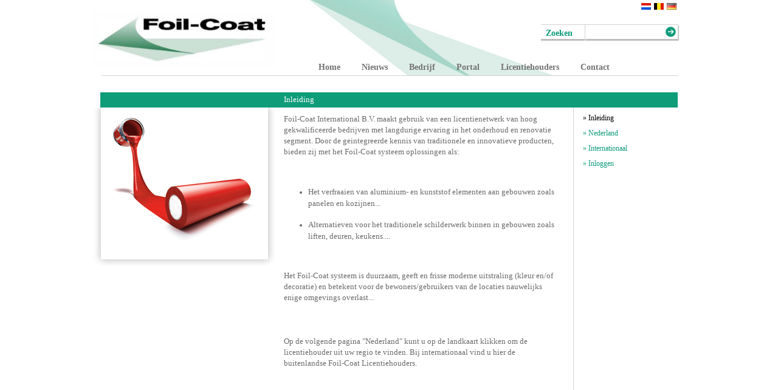

--- FILE ---
content_type: text/html; charset=UTF-8
request_url: https://foilcoat.nl/sub.php?page=30&sub=30
body_size: 2400
content:
<html>
<head>
<meta http-equiv="Content-Type" content="text/html; charset=iso-8859-1" />
<title>Foil-Coat International BV - Resultaatgericht Vastgoedonderhoud</title>
<meta name="keywords" content="Vastgoedonderhoud, Folie, Foil, Restyling, Onderhoud, Vastgoed, Resultaatgericht, Onderhoudssystemen, Verf, Beschermingsfolie, Recyclebaar, Foil-Coat, Foilcoat, Liebregts, Milieu, Recycling, Eindhoven, Nederland" />
<meta name="description" content="Foil-Coat is een speciaal ontwikkelde hoogwaardige zelfklevende beschermingsfolie. Het Foil-Coat onderhoudssysteem garandeert een beduidend hoger rendement op de investeringen in het onderhoudstraject." />
<script src="inc/javascript.js" language="javascript1.2" type="text/javascript"></script>
<script src="inc/sifr/sifr.js" type="text/javascript"></script>
<script src="inc/flash/activecontent.js" type="text/javascript"></script>
<link href="inc/style.css" rel="stylesheet" type="text/css">
<!--[if IE]> 
    <link href="inc/style_ie.css" rel="stylesheet" type="text/css">
<![endif]-->
<!--[if IE 6]>
	<link href="inc/style_ie6.css" rel="stylesheet" type="text/css">
<![endif]-->
<!--[if IE 7]>
	<link href="inc/style_ie7.css" rel="stylesheet" type="text/css">
<![endif]-->

<link href="inc/sifr.css" rel="stylesheet" type="text/css">
<link href="inc/menu/menu.css" rel="stylesheet" type="text/css">
<script src="inc/menu/menu.js" type="text/javascript"></script>

<script type="text/javascript" src="inc/video/js/mootools.js"></script>
<script type="text/javascript" src="inc/video/js/swfobject.js"></script>
<script type="text/javascript" src="inc/video/js/videobox.js"></script>
<link rel="stylesheet" href="inc/video/css/videobox.css" type="text/css" media="screen" />
</head>
<body>
<center>
    <table class="main" width="1000" height="100%" border="0" cellspacing="0" cellpadding="0">
    <tr>
        <td height="130" class="header" valign="top">
            
            <div id="flags">
            	<a href="http://www.foilcoat.nl"><img src="images/flags/nl.jpg" class="flag" alt="Overschakelen naar Nederlandse website" title="Overschakelen naar Nederlandse website"></a><a href="http://www.foil-coat.be"><img src="images/flags/be.jpg" class="flag" alt="Switch to Belgium" title="Switch to Belgium"></a><a href="http://www.foil-coat.de"><img src="images/flags/de.jpg" class="flag" alt="Schalten zu Deutsch" title="Schalten zu Deutsch"></a>
                <!--<a href="language.php?l=en"><img src="images/flags/en.jpg" class="flag" alt="Switch to English" title="Switch to English"></a>
             --></div>
           
            <div id="search">
            	<table border="0" cellspacing="0" cellpadding="0"><tr><td><input type="text" id="searchs" name="search" value="Zoeken" class="search_box" onMouseDown="emptySearch(this)"></td><td><a href="#" onClick="document.location='search.php?qry=' + document.getElementById('searchs').value"><img src="images/search_button.jpg" border="0" onMouseOver="this.src='images/search_button_over.jpg'" onMouseOut="this.src='images/search_button.jpg'"></a></td></tr></table>
            </div>
            <div id="menu" style="z-index:99">
				<ul id="sddm"><li><a href="index.php?page=1">Home</a></li><li><a href="sub.php?page=34">Nieuws</a></li><li><a id="link_m10" href="javascript:void(0)" onmouseover="mopen('m10')" onmouseout="mclosetime('link_m10')">Bedrijf</a><div id="m10" onmouseover="mcancelclosetime('link_m10')" onmouseout="mclosetime('link_m10')"><a href="sub.php?page=16">Bedrijfsinformatie</a><a href="sub.php?page=15">Adresgegevens</a><a href="sub.php?page=17">Vacatures</a><a href="sub.php?page=20">Pers/Events</a><a href="sub.php?page=78">Links</a></div></li><li><a id="link_m11" href="javascript:void(0)" onmouseover="mopen('m11')" onmouseout="mclosetime('link_m11')">Portal</a><div id="m11" onmouseover="mcancelclosetime('link_m11')" onmouseout="mclosetime('link_m11')"><a href="sub.php?page=21">Woning&nbsp;corporaties</a><a href="sub.php?page=23">Zorginstellingen</a><a href="sub.php?page=38">Vastgoedbeheer</a><a href="sub.php?page=22">Retail&nbsp;panden</a><a href="sub.php?page=39">Bedrijfsgebouwen</a><a href="sub.php?page=40">Openbare&nbsp;gebouwen</a><a href="sub.php?page=41">Architecten/adviseurs</a><a href="sub.php?page=42">Toeleveranciers&nbsp;bouw</a></div></li><li><a id="link_m12" href="javascript:void(0)" onmouseover="mopen('m12')" onmouseout="mclosetime('link_m12')">Licentiehouders</a><div id="m12" onmouseover="mcancelclosetime('link_m12')" onmouseout="mclosetime('link_m12')"><a href="sub.php?page=30">Inleiding</a><a href="sub.php?page=31">Nederland</a><a href="sub.php?page=32">Internationaal</a><a href="sub.php?page=33">Inloggen</a></div></li><li><a href="sub.php?page=13">Contact</a></li></ul>          
            </div>
            <div id="logo">
				<img src="/images/foilcoatlogo.jpg">
            </div>
        </td>
    </tr>
    <tr>
        <td valign="top"><div class="sub_title" style="background-color:#0f9c79">Inleiding</div>
<table cellpadding="0" cellspacing="0" border="0">
    <tr>
        <td valign="top">
							<div style="width:303px;height:260px;margin-left:12px;background-image:url(images/box_big.jpg)">
					<img src="uploads/cms_texts/4.jpg" style="margin:5px;margin-left:19px;">
				</div>
				        </td>
                <td valign="top">
			<div class="text_sub">
				<p><span style="font-size: 10pt; font-family: Verdana;">Foil-Coat International B.V. maakt gebruik van een licentienetwerk van hoog gekwalificeerde bedrijven met langdurige ervaring in het onderhoud en renovatie segment. Door de geintegreerde kennis van traditionele en innovatieve producten, bieden zij met het Foil-Coat systeem oplossingen als:<o:p></o:p></span></p><br />
<ul type="disc"><br />
    <li class="MsoNormal" style="margin: 0cm 0cm 0pt;"><span style="font-size: 10pt; font-family: Verdana;">Het verfraaien van aluminium- en kunststof elementen aan gebouwen zoals panelen en kozijnen... <o:p></o:p></span></li><br />
    <li class="MsoNormal" style="margin: 0cm 0cm 0pt;"><span style="font-size: 10pt; font-family: Verdana;">Alternatieven voor het traditionele schilderwerk binnen in gebouwen zoals liften, deuren, keukens.... <o:p></o:p></span></li><br />
</ul><br />
<p><span style="font-size: 10pt; font-family: Verdana;">Het Foil-Coat systeem is duurzaam, geeft en frisse moderne uitstraling (kleur en/of decoratie) en betekent voor de bewoners/gebruikers van de locaties nauwelijks enige omgevings overlast...<br /><br />
<br /><br />
Op de volgende pagina &quot;Nederland&quot; kunt u op de landkaart klikken om de licentiehouder uit uw regio te vinden. Bij internationaal vind u hier de buitenlandse Foil-Coat Licentiehouders.<o:p></o:p></span></p><br />
<p>&nbsp;</p><BR>			</div>
		</td>
        <td valign="top" style="border-left:1px solid #d2d2d2;">
        <div class="rightmenu_noattach">			<div style="margin-bottom:10px;"><a href="sub.php?page=30&sub=30" style="color:#000000;" class="sublink">&raquo;&nbsp;Inleiding</a></div><div style="margin-bottom:10px;"><a href="sub.php?page=31" style="color:#0f9c79;" class="sublink">&raquo;&nbsp;Nederland</a></div><div style="margin-bottom:10px;"><a href="sub.php?page=32" style="color:#0f9c79;" class="sublink">&raquo;&nbsp;Internationaal</a></div><div style="margin-bottom:10px;"><a href="sub.php?page=33" style="color:#0f9c79;" class="sublink">&raquo;&nbsp;Inloggen</a></div>        </div>&nbsp;
                </td>
            </tr>
</table>
<BR><BR><BR><BR><BR>
</td>
    </tr>
    <tr>
        <td height="55" class="footer">
            <div style="margin-left:25px;"><a href="sub.php?page=80"><img src="images/button_newsletter.jpg" onMouseOver="this.src='images/button_newsletter_over.jpg'" onMouseOut="this.src='images/button_newsletter.jpg'" border="0"></a></div>
            <div style="margin-left:865px;margin-top:-30px;"><a href="sub.php?page=13"><img src="images/button_contact.jpg" onMouseOver="this.src='images/button_contact_over.jpg'" onMouseOut="this.src='images/button_contact.jpg'" border="0"></a></div>
        </td>
    </tr>
    <tr>
        <td height="201">
            <img src="images/footer.jpg">
        </td>
    </tr>
    </table>
</center>
<script type="text/javascript" src="inc/sifr.js"></script>
</body>
</html>


--- FILE ---
content_type: text/css
request_url: https://foilcoat.nl/inc/style.css
body_size: 717
content:
body {
	background-color: #ffffff;
	margin:0px;
	overflow:scroll;
	overflow-x:auto;
	font-family:Arial, "Trebuchet MS";
	font-size:11px;
	color:#3a3535;
}
.dealers {
	font-family:Tahoma, Arial, "Trebuchet MS";
	font-size:13px;
	color:#3a3535;
}
.main {
background-color:#FFFFFF;
}
p {
	margin:0px;
}
.header {
	background-image:url(../images/header.jpg);
}
.footer {
	background-image:url(../images/footer_menu.jpg);
}
.sub_title {
	width:648px;
	height:21px;
	font-family:Tahoma, Verdana, "Times New Roman", Times, serif;
	font-size:13px;
	color:#ffffff;
	padding-top:4px;
	padding-left:302px;
	margin-left:25px;
	margin-top:22px;
}
.search_title {
	width:938px;
	height:21px;
	font-family:Tahoma, Verdana, "Times New Roman", Times, serif;
	font-size:13px;
	color:#ffffff;
	padding-top:4px;
	padding-left:12px;
	margin-left:26px;
	margin-top:22px;
}
.pro_title {
	width:525px;
	height:21px;
	font-family:Tahoma, Verdana, "Times New Roman", Times, serif;
	font-size:13px;
	color:#ffffff;
	padding-top:4px;
	padding-left:425px;
	margin-left:26px;
	margin-top:22px;
}
#logo {
	position:absolute;
}
#menu {
	margin-left:360px;
	margin-top:99px;
	position:absolute;
}
#flags {
	margin-left:915px; /*887 voor 4 vlaggen*/
	position:absolute;
	margin-top:5px;
}
#login_link {
	color:#CCCCCC;
	font-size:13px;
}
#login_link a {
	color:#CCCCCC;
	text-decoration: none;
}
#login_link a:hover {
	color:#CCCCCC;
	text-decoration: underline;
}
a {
	color: rgb(15, 156, 121);
}
a:hover {
color:#3a3535;
	
}

a.search_link {
	color:#0f9c79;
	text-decoration: none;
}
a.search_link:hover {
	color:#0f9c79;
	text-decoration: underline;
}
.flag {
	border:0px;
	margin-right:5px;
}
#search {
	position:absolute;
	margin-left:750px;
	margin-top:40px;
}
a.white_link {
	color:#FFFFFF;
	text-decoration:none;
}
a.white_link:hover {
	text-decoration:underline;
}
a.gray_link {
	color:#3a3535;
	text-decoration:none;
}
a.gray_link:hover {
	text-decoration:underline;
}
a.sublink {
	text-decoration:none;
}
a.sublink:hover {
	text-decoration:underline;
}
.search_box {
	border:0px;
	background-image:url(../images/search_box.jpg);
	background-position: -18px 13px;
	background-attachment: fixed;
	width:196px;
	height:27px;
	font-family:Georgia, Verdana, "Times New Roman", Times, serif;
	font-size:14px;
	font-weight:bold;
	color:#0f9c79;
	padding-left:8px;
	padding-top:4px;
}
.box {
	position:absolute;
	width:200px;
	height:22px;
	text-align:left;
	font-family:Tahoma, Verdana, "Times New Roman", Times, serif;
	font-size:13px;
	color:#ffffff;
	padding-left:5px;
	padding-top:3px;
}
.tekst_home {
	font-family: Verdana, "Times New Roman", Times, serif;
	font-size:21px;
	color:#a6a6a6;
	line-height:32px;
	padding-top:17px;
}
td {
	font-family:Verdana, "Times New Roman", Times, serif;
	font-size:12px;
	color:#6a6a6a;
}
.text_sub {
	font-family: Verdana, "Times New Roman", Times, serif;
	font-size:12px;
	color:#6a6a6a;
	line-height:18px;
	width:450px;
	padding-right:26px;
	margin-left:12px;
	margin-top:10px;
}
.text_sub_big {
	font-family:Verdana, "Times New Roman", Times, serif;
	font-size:12px;
	color:#6a6a6a;
	line-height:18px;
	width:620px;
	padding-right:26px;
	margin-left:12px;
	margin-top:10px;
}
.text_pro {
	font-family: Verdana, "Times New Roman", Times, serif;
	font-size:12px;
	color:#6a6a6a;
	line-height:18px;
	width:326px;
	padding-right:26px;
	margin-left:12px;
	margin-top:10px;
}
.rightmenu {
	margin-left:15px;
	margin-top:10px;
	font-size:12px;
	position:absolute;
	font-family: Verdana, 'Times New Roman', Times, serif;
}
.rightmenu_noattach {
	margin-left:15px;
	padding-top:10px;
	font-size:12px;
	position:absolute;
	font-family: Verdana, 'Times New Roman', Times, serif;
}
.attachments {
	width:150px;
	padding-top:5px;
	margin-left:15px;
	margin-top:250px;
	font-size:12px;
	border-top:1px solid #CCCCCC;
	font-family: Verdana, 'Times New Roman', Times, serif;
}
input,textarea,.checkbox {
	border:1px solid #bbe6d9;
}

--- FILE ---
content_type: text/css
request_url: https://foilcoat.nl/inc/sifr.css
body_size: 375
content:
h1 {
	font-size:25px;
	margin:0px;
	line-height:30px;
}
h2 {
	font-size:10px;
	margin:0px;
	line-height:20px;
}
h3 {
	font-size:11px;
	margin:0px;
	line-height:21px;
	margin-left:125px;
	margin-top:3px;
}
h4 {
	font-size:17px;
	margin:0px;
	line-height:27px;
	
}
h5 {
	font-size:15px;
	margin:0px;
	line-height:25px;
	
}
h6 {
	font-size:15px;
	margin:0px;
	line-height:15px;
	
}
/* These are standard sIFR styles... do not modify */
.sIFR-flash {
	visibility: visible !important;
	margin: 0;
}

.sIFR-replaced {
	visibility: visible !important;
}

span.sIFR-alternate {
	position: absolute;
	left: 0;
	top: 0;
	width: 0;
	height: 0;
	display: block;
	overflow: hidden;
}

/* Hide Adblock Object tab: the text should show up just fine, not poorly with a tab laid over it. */
.sIFR-flash + div[adblocktab=true] {
  display: none !important;
}

/* These "decoy" styles are used to hide the browser text before it is replaced... the negative-letter spacing in this case is used to make the browser text metrics match up with the sIFR text metrics since the sIFR text in this example is so much narrower... your own settings may vary... any weird sizing issues you may run into are usually fixed by tweaking these decoy styles */

.sIFR-hasFlash h1 {
	visibility: hidden;
}
.sIFR-hasFlash h2 {
	visibility: hidden;
}
.sIFR-hasFlash h3 {
	visibility: hidden;
}
.sIFR-hasFlash h4 {
	visibility: hidden;
}

--- FILE ---
content_type: text/css
request_url: https://foilcoat.nl/inc/menu/menu.css
body_size: 222
content:
#sddm
{	margin: 0;
	padding: 0;
	z-index: 30}

#sddm li
{	margin: 0;
	padding: 0;
	list-style: none;
	float: left;
	font: bold 11px arial}

#sddm li a
{	display: block;
	margin: 0px 1px 0 14px;
	padding: 4px 10px;
	color: #737373;
	font-family:Tahoma, "Times New Roman", Times, serif;
	font-size:14px;
	font-weight:bold;
	text-align: center;
	text-decoration: none}

#sddm li a:hover
{	
	background: #ffffff;
	color:#0f9c79;
}

#sddm div
{	position: absolute;
	visibility: hidden;
	margin: 0 0 0 13px;
	padding: 0;
	background: #ffffff;
	border: 1px solid #d2d2d2;
	font-family:Arial, "Times New Roman", Times, serif;
	font-size:12px;
	}
	
	#sddm div a
	{	position: relative;
		display: block;
		padding-top: 5px;
		margin-left:0px;
		width: auto;
		white-space: nowrap;
		text-align: left;
		text-decoration: none;
		background: #ffffff;
		color: #737373;font-family:Arial, "Times New Roman", Times, serif;
	font-size:11px;}

	#sddm div a:hover
	{	
		color: #0f9c79}


--- FILE ---
content_type: application/javascript
request_url: https://foilcoat.nl/inc/menu/menu.js
body_size: 211
content:
// Copyright 2006-2007 javascript-array.com

var timeout	= 500;
var closetimer	= 0;
var ddmenuitem	= 0;

// open hidden layer
function mopen(id)
{	
	// cancel close timer
	mcancelclosetime('link_'+id);

	// close old layer
	if(ddmenuitem) ddmenuitem.style.visibility = 'hidden';

	// get new layer and show it
	ddmenuitem = document.getElementById(id);
	ddmenuitem.style.visibility = 'visible';

}
// close showed layer
function mclose(DITMENU)
{
	if(ddmenuitem) ddmenuitem.style.visibility = 'hidden';
	document.getElementById(DITMENU).style.background='';
	document.getElementById(DITMENU).style.color='';
}

// go close timer
function mclosetime(DITMENU)
{
	document.getElementById(DITMENU).style.background='';
	document.getElementById(DITMENU).style.color='';
	closetimer = window.setTimeout(mclose, timeout);
}

// cancel close timer
function mcancelclosetime(DITMENU)
{
	//alert(DITMENU);
	document.getElementById(DITMENU).style.background='#ffffff';
	document.getElementById(DITMENU).style.color='#0f9c79';
	if(closetimer)
	{
		window.clearTimeout(closetimer);
		closetimer = null;
	}
}

// close layer when click-out
document.onclick = mclose; 


--- FILE ---
content_type: application/javascript
request_url: https://foilcoat.nl/inc/video/js/videobox.js
body_size: 2099
content:
var Videobox = {

	init: function (options) {
		// init default options
		this.options = Object.extend({
			resizeDuration: 400,	// Duration of height and width resizing (ms)
			initialWidth: 250,		// Initial width of the box (px)
			initialHeight: 250,		// Initial height of the box (px)
			defaultWidth: 425,		// Default width of the box (px)
			defaultHeight: 350,	// Default height of the box (px)
			animateCaption: true,	// Enable/Disable caption animation
			flvplayer: 'swf/flvplayer.swf'
		}, options || {});

		this.anchors = [];
		$A($$('a')).each(function(el){
			if(el.rel && el.href && el.rel.test('^vidbox', 'i')) {
				el.addEvent('click', function (e) {
          e = new Event(e);
          e.stop();
          this.click(el);
				}.bind(this));
				this.anchors.push(el);
			}
    }, this);

		this.overlay = new Element('div').setProperty('id', 'lbOverlay').injectInside(document.body);
		this.center = new Element('div').setProperty('id', 'lbCenter').setStyles({width: this.options.initialWidth+'px', height: this.options.initialHeight+'px', marginLeft: '-'+(this.options.initialWidth/2)+'px', display: 'none'}).injectInside(document.body);

		this.bottomContainer = new Element('div').setProperty('id', 'lbBottomContainer').setStyle('display', 'none').injectInside(document.body);
		this.bottom = new Element('div').setProperty('id', 'lbBottom').injectInside(this.bottomContainer);
		new Element('a').setProperties({id: 'lbCloseLink', href: '#'}).injectInside(this.bottom).onclick = this.overlay.onclick = this.close.bind(this);
		this.caption = new Element('div').setProperty('id', 'lbCaption').injectInside(this.bottom);
		this.number = new Element('div').setProperty('id', 'lbNumber').injectInside(this.bottom);
		new Element('div').setStyle('clear', 'both').injectInside(this.bottom);

		var nextEffect = this.nextEffect.bind(this);
		this.fx = {
			overlay: this.overlay.effect('opacity', {duration: 500}).hide(),
			center: this.center.effects({duration: 500, transition: Fx.Transitions.sineInOut, onComplete: nextEffect}),
			bottom: this.bottom.effect('margin-top', {duration: 400})
		};

	},

	click: function(link) {
	
     		return this.open (link.href, link.title, link.rel);

	},
	open: function(sLinkHref, sLinkTitle, sLinkRel) {
		this.href = sLinkHref;
		this.title = sLinkTitle;
		this.rel = sLinkRel;
		this.position();
		this.setup();
		this.video(this.href);
		this.top = Window.getScrollTop() + (Window.getHeight() / 15);
		this.center.setStyles({top: this.top+'px', display: ''});
		this.fx.overlay.start(0.8);
		this.step = 1;
		this.center.setStyle('background','#fff url(loading.gif) no-repeat center');
		this.caption.innerHTML = this.title;
		this.fx.center.start({'height': [this.options.contentsHeight]});
		document.getElementById('menu').style.visibility='hidden';
	},

	setup: function(){
		var aDim = this.rel.match(/[0-9]+/g);
		this.options.contentsWidth = (aDim && (aDim[0] > 0)) ? aDim[0] : this.options.defaultWidth;
		this.options.contentsHeight = (aDim && (aDim[1] > 0)) ? aDim[1] : this.options.defaultHeight;

	},

	position: function(){
    this.overlay.setStyles({'top': window.getScrollTop()+'px', 'height': window.getHeight()+'px'});
	},

	video: function(sLinkHref){
		if (sLinkHref.match(/youtube\.com\/watch/i)) {
      this.flash = true;
			var hRef = sLinkHref;
			var videoId = hRef.split('=');
			this.videoID = videoId[1];
			this.so = new SWFObject("http://www.youtube.com/v/"+this.videoID, "flvvideo", this.options.contentsWidth, this.options.contentsHeight, "0");
			this.so.addParam("wmode", "transparent");
		}
		else if (sLinkHref.match(/metacafe\.com\/watch/i)) {
      this.flash = true;
			var hRef = sLinkHref;
			var videoId = hRef.split('/');
			this.videoID = videoId[4];
			this.so = new SWFObject("http://www.metacafe.com/fplayer/"+this.videoID+"/.swf", "flvvideo", this.options.contentsWidth, this.options.contentsHeight, "0");
			this.so.addParam("wmode", "transparent");
		}
		else if (sLinkHref.match(/google\.com\/videoplay/i)) {
      this.flash = true;
			var hRef = sLinkHref;
			var videoId = hRef.split('=');
			this.videoID = videoId[1];
			this.so = new SWFObject("http://video.google.com/googleplayer.swf?docId="+this.videoID+"&hl=en", "flvvideo", this.options.contentsWidth, this.options.contentsHeight, "0");
			this.so.addParam("wmode", "transparent");
		}
		else if (sLinkHref.match(/ifilm\.com\/video/i)) {
		  this.flash = true;
			var hRef = sLinkHref;
			var videoId = hRef.split('video/');
			this.videoID = videoId[1];
			this.so = new SWFObject("http://www.ifilm.com/efp", "flvvideo", this.options.contentsWidth, this.options.contentsHeight, "0", "#000");
			this.so.addVariable("flvbaseclip", this.videoID+"&");
			this.so.addParam("wmode", "transparent");
		}
		else if (sLinkHref.match(/\.mov/i)) {
		  this.flash = false;
			if (navigator.plugins && navigator.plugins.length) {
          this.other ='<object id="qtboxMovie" type="video/quicktime" codebase="http://www.apple.com/qtactivex/qtplugin.cab" data="'+sLinkHref+'" width="'+this.options.contentsWidth+'" height="'+this.options.contentsHeight+'"><param name="src" value="'+sLinkHref+'" /><param name="scale" value="aspect" /><param name="controller" value="true" /><param name="autoplay" value="true" /><param name="bgcolor" value="#000000" /><param name="enablejavascript" value="true" /></object>';
      } else {
        this.other = '<object classid="clsid:02BF25D5-8C17-4B23-BC80-D3488ABDDC6B" codebase="http://www.apple.com/qtactivex/qtplugin.cab" width="'+this.options.contentsWidth+'" height="'+this.options.contentsHeight+'" id="qtboxMovie"><param name="src" value="'+sLinkHref+'" /><param name="scale" value="aspect" /><param name="controller" value="true" /><param name="autoplay" value="true" /><param name="bgcolor" value="#000000" /><param name="enablejavascript" value="true" /></object>';
      }
		}
		else if (sLinkHref.match(/\.wmv/i) || sLinkHref.match(/\.asx/i)) {
		this.flash = false;
		 this.other = '<object NAME="Player" WIDTH="'+this.options.contentsWidth+'" HEIGHT="'+this.options.contentsHeight+'" align="left" hspace="0" type="application/x-oleobject" CLASSID="CLSID:6BF52A52-394A-11d3-B153-00C04F79FAA6"><param NAME="URL" VALUE="'+sLinkHref+'"><param><param NAME="AUTOSTART" VALUE="false"></param><param name="showControls" value="true"></param><embed WIDTH="'+this.options.contentsWidth+'" HEIGHT="'+this.options.contentsHeight+'" align="left" hspace="0" SRC="'+sLinkHref+'" TYPE="application/x-oleobject" AUTOSTART="false"></embed></object>'
		}
		else if (sLinkHref.match(/\.flv/i)) {
		 this.flash = true;
		 this.so = new SWFObject(this.options.flvplayer+"?file="+sLinkHref, "flvvideo", this.options.contentsWidth, this.options.contentsHeight, "0", "#000");
		}
		else {
		  this.flash = true;
			this.videoID = sLinkHref;
			this.so = new SWFObject(this.videoID, "flvvideo", this.options.contentsWidth, this.options.contentsHeight, "0");
		}
	},

	nextEffect: function(){
		switch (this.step++){
		case 1:
			this.fx.center.start({'width': [this.options.contentsWidth], 'marginLeft': [this.options.contentsWidth/-2]});
			break;
			this.step++;
		case 2:
			this.center.setStyle('background','#fff');
			this.flash ? this.so.write(this.center) : this.center.setHTML(this.other) ;
			this.bottomContainer.setStyles({top: (this.top + this.center.clientHeight)+'px', height: '0px', marginLeft: this.center.style.marginLeft, width: this.options.contentsWidth+'px',display: ''});
			if (this.options.animateCaption){
				this.fx.bottom.set(-this.bottom.offsetHeight);
				this.bottomContainer.style.height = '';
				this.fx.bottom.start(0);
				break;
			}
			this.bottomContainer.style.height = '';
			this.step++;
		}
	},

	close: function(){
		this.fx.overlay.start(0);
		this.center.style.display = this.bottomContainer.style.display = 'none';
		this.center.innerHTML = '';
		document.getElementById('menu').style.visibility='visible';
		return false;
	}

};


window.addEvent('domready', Videobox.init.bind(Videobox));

--- FILE ---
content_type: application/javascript
request_url: https://foilcoat.nl/inc/sifr.js
body_size: -2
content:
if(typeof sIFR == "function"){
    sIFR.bHideBrowserText = true;
	sIFR.replaceElement("h1", named({sFlashSrc: "./inc/sifr/eurostile.swf", sColor: "#cd000f", sWmode: "transparent"}));
	sIFR.replaceElement("h2", named({sFlashSrc: "./inc/sifr/verdana.swf", sColor: "#cd000f", sWmode: "transparent"}));
	sIFR.replaceElement("h3", named({sFlashSrc: "./inc/sifr/eurostile.swf", sColor: "#cd000f", sWmode: "transparent"}));
	sIFR.replaceElement("h4", named({sFlashSrc: "./inc/sifr/eurostile.swf", sColor: "#ffffff", sWmode: "transparent"}));
	sIFR.replaceElement("h5", named({sFlashSrc: "./inc/sifr/eurostile.swf", sColor: "#333333", sWmode: "transparent"}));
	sIFR.replaceElement("h6", named({sFlashSrc: "./inc/sifr/eurostile.swf", sColor: "#333333", sWmode: "transparent"}));
	sIFR.setup();
};

--- FILE ---
content_type: application/javascript
request_url: https://foilcoat.nl/inc/javascript.js
body_size: -123
content:
function emptySearch(form){
	if(form.value=="Zoeken"){ form.value=""; }
}